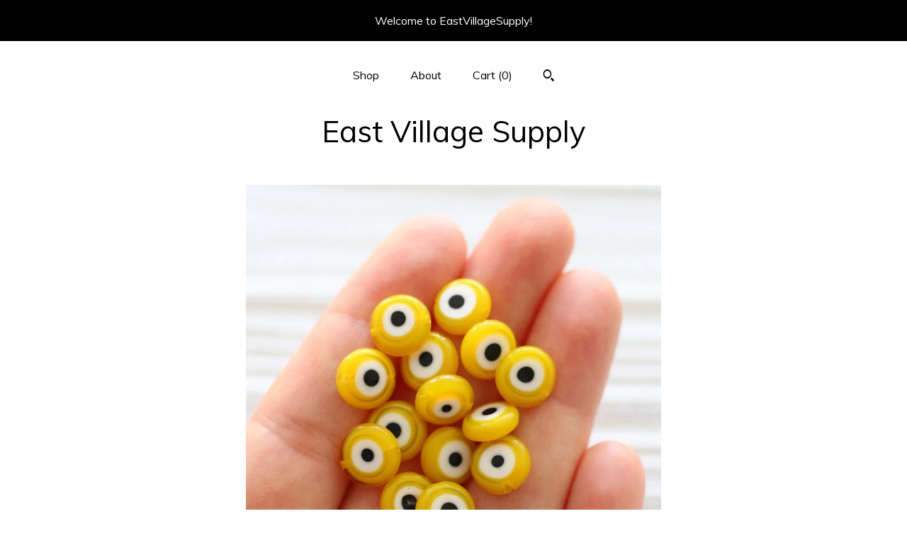

--- FILE ---
content_type: text/html; charset=UTF-8
request_url: https://www.eastvillagesupply.com/listing/490356213/15-36pc-10mm-yellow-evil-eye-beads-flat
body_size: 19997
content:
<!DOCTYPE html>
<html prefix="og: http://ogp.me/ns#" lang="en">
    <head>
        <meta name="viewport" content="width=device-width, initial-scale=1, user-scalable=yes"/><meta property="content-type" content="text/html; charset=UTF-8" />
    <meta property="X-UA-Compatible" content="IE=edge" /><link rel="icon" href="https://i.etsystatic.com/12395885/r/isla/0cb3e4/23062149/isla_75x75.23062149_4omb5qif.jpg" type="image/x-icon" /><meta name="description" content="10mm round evil eye beads, flat glass beads, lamp work beads, cobalt, blue, navy blue, glass beads, handmade beads, evil eye glassThese glass beads are crafted using a centuries-old process. Due to the handmade nature of this process each bead varies slightly in shape, size and color. 10 mm roundWe" />

<meta property="og:url" content="https://www.eastvillagesupply.com//listing/490356213/15-36pc-10mm-yellow-evil-eye-beads-flat" />
<meta property="og:type" content="product" />
<meta property="og:title" content="15, 36pc, 10mm yellow evil eye beads, flat glass beads, lamp work beads, golden, yellow evil eye, bracelet beads, round evileye beads, EE10" />
<meta property="og:description" content="10mm round evil eye beads, flat glass beads, lamp work beads, cobalt, blue, navy blue, glass beads, handmade beads, evil eye glassThese glass beads are crafted using a centuries-old process. Due to the handmade nature of this process each bead varies slightly in shape, size and color. 10 mm roundWe" />
<meta property="og:image" content="https://i.etsystatic.com/12395885/r/il/596a61/1077573530/il_fullxfull.1077573530_7fk7.jpg" />
<meta property="og:site_name" content="East Village Supply" />

<meta name="twitter:card" content="summary_large_image" />
<meta name="twitter:title" content="15, 36pc, 10mm yellow evil eye beads, flat glass beads, lamp work beads, golden, yellow evil eye, bracelet beads, round evileye beads, EE10" />
<meta name="twitter:description" content="10mm round evil eye beads, flat glass beads, lamp work beads, cobalt, blue, navy blue, glass beads, handmade beads, evil eye glassThese glass beads are crafted using a centuries-old process. Due to the handmade nature of this process each bead varies slightly in shape, size and color. 10 mm roundWe" />
<meta name="twitter:image" content="https://i.etsystatic.com/12395885/r/il/596a61/1077573530/il_fullxfull.1077573530_7fk7.jpg" /><link rel="canonical" href="https://www.eastvillagesupply.com/listing/490356213/15-36pc-10mm-yellow-evil-eye-beads-flat" /><meta name="facebook-domain-verification" content="jz5k3to90yyve3nqmq83p796n32zzi" /><script nonce="DVqAkzvSiJywG906OE7uy/Nd">
    !function(e){var r=e.__etsy_logging={};r.errorQueue=[],e.onerror=function(e,o,t,n,s){r.errorQueue.push([e,o,t,n,s])},r.firedEvents=[];r.perf={e:[],t:!1,MARK_MEASURE_PREFIX:"_etsy_mark_measure_",prefixMarkMeasure:function(e){return"_etsy_mark_measure_"+e}},e.PerformanceObserver&&(r.perf.o=new PerformanceObserver((function(e){r.perf.e=r.perf.e.concat(e.getEntries())})),r.perf.o.observe({entryTypes:["element","navigation","longtask","paint","mark","measure","resource","layout-shift"]}));var o=[];r.eventpipe={q:o,logEvent:function(e){o.push(e)},logEventImmediately:function(e){o.push(e)}};var t=!(Object.assign&&Object.values&&Object.fromEntries&&e.Promise&&Promise.prototype.finally&&e.NodeList&&NodeList.prototype.forEach),n=!!e.CefSharp||!!e.__pw_resume,s=!e.PerformanceObserver||!PerformanceObserver.supportedEntryTypes||0===PerformanceObserver.supportedEntryTypes.length,a=!e.navigator||!e.navigator.sendBeacon,p=t||n,u=[];t&&u.push("fp"),s&&u.push("fo"),a&&u.push("fb"),n&&u.push("fg"),r.bots={isBot:p,botCheck:u}}(window);
</script>
        <title>15, 36pc, 10mm yellow evil eye beads, flat glass beads, lamp work beads, golden, yellow evil eye, bracelet beads, round evileye beads, EE10</title>
    <link rel="stylesheet" href="https://www.etsy.com/ac/sasquatch/css/custom-shops/themes/mosaic/main.2ee84c9600b38b.css" type="text/css" />
        <style id="font-style-override">
    @import url(https://fonts.googleapis.com/css?family=Muli:400,700);

    body, .btn, button {
        font-family: 'Muli';
    }

    h1, .h1, h2, .h2, h3, .h3, h4,
    .h4, h5, .h5, h6, .h6 {
        font-family: 'Muli';
        font-weight: 700;
    }

    strong, .strong {
        font-weight: 700;
    }

    .primary-font {
        font-family: 'Muli';
    }

    .secondary-font {
        font-family: 'Muli';
    }

</style>
        <style id="theme-style-overrides"> .compact-header .nav-toggle .patty, .compact-header .nav-toggle:before, .compact-header .nav-toggle:after {  background: #000000; } .compact-header .nav-wrapper, .compact-header nav {  background: #FFFFFF; } body, .header .site-search .search {  background: #FFFFFF; } .header .site-search .search::after {  border-bottom-color: #FFFFFF; } body, a, .cart-trigger, .search-trigger, .reviews .anchor-destination {  color: #000000; } footer .heading:before {  background: #000000; } .listing-tabs .tab-selected {  border-bottom: 1px solid #FFFFFF; } strong, .shop-sections-nav-selected, .tab-triggers .tab-selected, .nav-item-selected, .nav-selected a, .eu-dispute-content a, .reviews.anchor a {  color: #000000; } .btn {  background: #000000;  border-color: #000000;  color: #ffffff; } .btn:hover {  background: #000000; } .listing-purchase-box .listing-title:after {  background: #000000; } .dot-indicators .slick-active button {  background: #000000;  border-color: #000000; } .dot-indicators button {  background: #000000; } .page-link.selected {  color: #000000;  font-weight: bold; } .listing-description a, .tab-content a, .shipping-locale a, .cart .cart-shipping-total a:hover {  color: #000000; } .post-divider {  background: #000000; } .post-date > * {  background: #FFFFFF; } .post-tags .post-tag {  background: #000000;  color: #ffffff; } .pattern-blog.post-page .related-links a, .btn-link {  background: #FFFFFF;  color: #000000; } .tab-content .eu-dispute-trigger-link {  color: #000000; } .announcement {  background: #000000;  color: #ffffff; } .module-event-item {  border-color: #000000; }</style>
        
    </head>
    <body class="cart-dropdown with-announcement" data-nnc="3:1769254563:_NVTKTRgWUJZR6pakOCF4HTHiuw8:37de487be1ce2e2caffc669f98ecb3bd5e240b30f50320ba6cccdb6eee4f29b7" itemscope itemtype="http://schema.org/LocalBusiness">
        
        <div class="announcement without-link" data-ui="announcement">
        <span class="announcement-message">
            Welcome to EastVillageSupply! 
        </span>
</div>

<div class="content-wrapper">

    <header>
    <div class="full-header header centered-brand-nav-on-top">
        <div class="primary-nav">
            <ul class="nav">
                
<li>
    <a href="/shop" >
        Shop
    </a>
</li>
                
                
<li>
    <a href="/about" >
        About
    </a>
</li>
                
                

                
                <li class="nav-cart">                
                    <a href="#" data-module="cart-trigger" class="cart-trigger">
                        Cart (<span data-ui="cart-count">0</span>)
                    </a>
                </li>
                
                    <li>
                            <div data-module="search-trigger" class="site-search">
        <button class="ss-etsy ss-search search-trigger" data-ui="search-trigger" aria-label="Search"></button>
        <form data-ui="search-bar" class="search" action="/search">
            <input name="q" type="text" placeholder="Search..." aria-label="Search">
            <input class="btn" type="submit" value="Go">
        </form>
    </div>
                    </li>
            </ul>
        </div>

        <div class="branding primary-font">

                <a href="/">
                        <div class="region region-global" data-region="global">
    <div class="module pages-module module-shop-name module-123489555448 " data-module="shop-name">
        <div class="module-inner" data-ui="module-inner">
            <span class="module-shop-name-text shop-name" data-ui="text" itemprop="name">
    East Village Supply
</span>
        </div>
    </div>
</div>
                </a>

        </div>
    </div>

    <div data-module="hamburger-nav" class="compact-header 
    title-only
    
            no-icon
            
        
    ">
    <div class="nav-wrapper">
        <div class="col-group">
            <div class="col-xs-12">
                <button aria-label="toggle navigation" class="nav-toggle" data-ui="toggle">
                    <div class="patty"></div>
                </button>

                <div class="cart-trigger-wrapper">
                    <button data-module="cart-trigger" class="ss-etsy ss-cart cart-trigger" aria-label="Cart">
                        <span class="cart-count" data-ui="cart-count">0</span>
                    </button>
                </div>

                <div class="branding primary-font">
                    
                     <h2 class="h2 logo"> 
                        
    <a href="/" class="logo-shop-name">
            <div class="region region-global" data-region="global">
    <div class="module pages-module module-shop-name module-123489555448 " data-module="shop-name">
        <div class="module-inner" data-ui="module-inner">
            <span class="module-shop-name-text shop-name" data-ui="text" itemprop="name">
    East Village Supply
</span>
        </div>
    </div>
</div>
    </a>

                     </h2> 
                    
                </div>
            </div>
        </div>
        <nav>
            <ul>
                    <li>
                        <form data-ui="search-bar" class="search" action="/search">
                            <div class="input-prepend-item">
                                <span class="ss-icon ss-search"></span>
                            </div>
                            <input name="q" type="search" aria-label="Search" placeholder="Search...">
                        </form>
                    </li>

                
<li>
    <a href="/shop" >
        Shop
    </a>
</li>
                
                
<li>
    <a href="/about" >
        About
    </a>
</li>
                
                

                
                    
<li>
    <a href="/contact-us" >
        Contact Us
    </a>
</li>            </ul>
        </nav>
    </div>

    <div class="blocker" data-ui="toggle"></div>
</div>
</header>
    <div class="col-group">
        <div class="col-xs-12 col-md-6 col-centered">
                <div data-ui="gallery" data-module="listing-carousel" class="listing-carousel dot-indicators">
        <div data-ui="slides" class="listing-carousel-slides">
                <div data-ui="slide" class="listing-image">
                    <img data-ui="image" class="zoom-image  clickable " src="https://i.etsystatic.com/12395885/r/il/596a61/1077573530/il_fullxfull.1077573530_7fk7.jpg" width="910" height="872" />
                </div>
                <div data-ui="slide" class="listing-image">
                    <img data-ui="image" class="zoom-image  clickable " src="https://i.etsystatic.com/12395885/r/il/a10ea7/1077573812/il_fullxfull.1077573812_k3j4.jpg" width="866" height="860" />
                </div>
                <div data-ui="slide" class="listing-image">
                    <img data-ui="image" class="zoom-image  clickable " src="https://i.etsystatic.com/12395885/r/il/f13553/1077573268/il_fullxfull.1077573268_6leo.jpg" width="875" height="788" />
                </div>
                <div data-ui="slide" class="listing-image">
                    <img data-ui="image" class="zoom-image  clickable " src="https://i.etsystatic.com/12395885/r/il/7f5fdb/2477704690/il_fullxfull.2477704690_k0k7.jpg" width="2100" height="1946" />
                </div>
                <div data-ui="slide" class="listing-image">
                    <img data-ui="image" class="zoom-image  clickable " src="https://i.etsystatic.com/12395885/r/il/0d2c22/2525377605/il_fullxfull.2525377605_s19y.jpg" width="2100" height="1912" />
                </div>
                <div data-ui="slide" class="listing-image">
                    <img data-ui="image" class="zoom-image  clickable " src="https://i.etsystatic.com/12395885/r/il/dd237c/2525377599/il_fullxfull.2525377599_2qvk.jpg" width="2100" height="2051" />
                </div>
                <div data-ui="slide" class="listing-image">
                    <img data-ui="image" class="zoom-image  clickable " src="https://i.etsystatic.com/12395885/r/il/7cb36e/1046084245/il_fullxfull.1046084245_7fdu.jpg" width="1038" height="925" />
                </div>
        </div>

        <div class="carousel-controls">
            <a href="#" aria-label="show previous listing image" data-ui="prev-arrow" class="ss-icon ss-navigateleft prev-arrow"></a>
            <span data-ui="carousel-dots" class="dots"></span>
            <a href="#" aria-label="show next listing image" data-ui="next-arrow" class="ss-icon ss-navigateright next-arrow"></a>
        </div>
    </div>
        </div>
        <div class="col-xs-12 col-md-8 col-centered">
            <div class="listing-purchase-box mb-xs-6" data-module="listing-purchase-box">
    <h1 class="listing-title">
    15&quot;, 36pc, 10mm yellow evil eye beads, flat glass beads, lamp work beads, golden, yellow evil eye, bracelet beads, round evileye beads, EE10
</h1><p class="listing-price">
    <span>
                <span data-ui="base-price">$5.50</span>

    </span>
</p>

    <img height="1" width="1" id="fb-view-content" data-title="15&quot;, 36pc, 10mm yellow evil eye beads, flat glass beads, lamp work beads, golden, yellow evil eye, bracelet beads, round evileye beads, EE10" style="display:none" src="https://www.facebook.com/tr?id=&amp;ev=ViewContent&amp;cd[currency]=USD&amp;cd[value]=5.50&amp;cd[content_name]=15&quot;, 36pc, 10mm yellow evil eye beads, flat glass beads, lamp work beads, golden, yellow evil eye, bracelet beads, round evileye beads, EE10"/>
                <div class="shipping-locale" data-module="shipping-trigger">
        <div class="shipping-locale-details " data-ui="shipping-locale-details">
            <span>Shipping to </span>
            <a href="#" data-ui="shipping-country">United States</a>:
            <span data-ui="free-shipping" class="hidden">Free</span>
            <span data-ui="shipping-cost">$4.90</span>
        </div>

    </div>
        <form data-ui="form">
    <div data-ui="variation-selects">
        <div class="custom-select" data-variation-select data-ui="custom-select" data-selected-prefix="Quantity: " data-error-text="Please select a quantity">
    <div class="custom-select-label"><br></div>
    <div class="caret"></div>

    <select name="quantity">
        <option value="">
            Quantity
        </option>
        <option value="1">
            1
        </option>
        <option value="2">
            2
        </option>
        <option value="3">
            3
        </option>
        <option value="4">
            4
        </option>
        <option value="5">
            5
        </option>
        <option value="6">
            6
        </option>
        <option value="7">
            7
        </option>
        <option value="8">
            8
        </option>
        <option value="9">
            9
        </option>
        <option value="10">
            10
        </option>
        <option value="11">
            11
        </option>
        <option value="12">
            12
        </option>
        <option value="13">
            13
        </option>
        <option value="14">
            14
        </option>
        <option value="15">
            15
        </option>
        <option value="16">
            16
        </option>
        <option value="17">
            17
        </option>
        <option value="18">
            18
        </option>
        <option value="19">
            19
        </option>
        <option value="20">
            20
        </option>
        <option value="21">
            21
        </option>
        <option value="22">
            22
        </option>
        <option value="23">
            23
        </option>
        <option value="24">
            24
        </option>
        <option value="25">
            25
        </option>
        <option value="26">
            26
        </option>
        <option value="27">
            27
        </option>
        <option value="28">
            28
        </option>
        <option value="29">
            29
        </option>
        <option value="30">
            30
        </option>
        <option value="31">
            31
        </option>
        <option value="32">
            32
        </option>
        <option value="33">
            33
        </option>
        <option value="34">
            34
        </option>
        <option value="35">
            35
        </option>
        <option value="36">
            36
        </option>
        <option value="37">
            37
        </option>
        <option value="38">
            38
        </option>
        <option value="39">
            39
        </option>
        <option value="40">
            40
        </option>
    </select>
</div>


<input name="offeringId" type="hidden" value="88572489" />
    </div>


    <div class="error-message hidden" data-ui="error-message" data-cart-error-msg="There was a cart error." data-multiple-errors-msg="Please select from the available options" data-generic-error="There was an error changing your options. Please try again in a few minutes." data-zero-inventory-error-msg="Sorry, this item has sold."></div>



    <div class="actions">
        <button type="submit" class="btn btn-primary"
                              data-ui="submit-button">
            <span data-ui="loading-indicator" class="spinner spinner-submit">
                <span>Loading</span>
            </span>

            <span>
                Add to cart
            </span>
        </button>
    </div>

    <input name="listingId" type="hidden" value="490356213" />
</form>

    </div>
                <div data-module="share" class="listing-share">
        <ul>
                <li>
                    <a href="#" aria-label="social media share for  facebook" data-url="//www.facebook.com/sharer.php?&u=https%3A%2F%2Fwww.eastvillagesupply.com%2F%2Flisting%2F490356213%2F15-36pc-10mm-yellow-evil-eye-beads-flat&t=15%22%2C+36pc%2C+10mm+yellow+evil+eye+beads%2C+flat+glass+beads%2C+lamp+work+beads%2C+golden%2C+yellow+evil+eye%2C+bracelet+beads%2C+round+evileye+beads%2C+EE10" data-ui="share-link" data-popup-height="400" data-popup-width="600">
                        <span class="ss-icon ss-facebook" ></span>
                    </a>
                </li>
                <li>
                    <a href="#" aria-label="social media share for  twitter" data-url="//twitter.com/intent/tweet?status=15%22%2C+36pc%2C+10mm+yellow+evil+eye+beads%2C+flat+glass+beads%2C+lamp+work+beads%2C+golden%2C+yellow+evil+eye%2C+bracelet+beads%2C+round+evileye+beads%2C+EE10+https%3A%2F%2Fwww.eastvillagesupply.com%2F%2Flisting%2F490356213%2F15-36pc-10mm-yellow-evil-eye-beads-flat" data-ui="share-link" data-popup-height="400" data-popup-width="600">
                        <span class="ss-icon ss-twitter" ></span>
                    </a>
                </li>
                <li>
                    <a href="#" aria-label="social media share for  pinterest" data-url="//www.pinterest.com/pin/create/button/?url=https%3A%2F%2Fwww.eastvillagesupply.com%2F%2Flisting%2F490356213%2F15-36pc-10mm-yellow-evil-eye-beads-flat&media=https%3A%2F%2Fi.etsystatic.com%2F12395885%2Fr%2Fil%2F596a61%2F1077573530%2Fil_fullxfull.1077573530_7fk7.jpg&description=15%22%2C+36pc%2C+10mm+yellow+evil+eye+beads%2C+flat+glass+beads%2C+lamp+work+beads%2C+golden%2C+yellow+evil+eye%2C+bracelet+beads%2C+round+evileye+beads%2C+EE10" data-ui="share-link" data-popup-height="600" data-popup-width="800">
                        <span class="ss-icon ss-pinterest" ></span>
                    </a>
                </li>
                <li>
                    <a href="#" data-module="convo-trigger" data-convo-trigger-location="purchase-box" class="" >
    Ask a question
</a>
                </li>
        </ul>
    </div>
                <div data-module="tabs" class="listing-tabs">
        <div class="col-wrapper">
            <div class="col-sm-12 col-md-4">
                <ul class="tab-triggers">
                    <li>
                        <a href="#" data-ui="tab-trigger" class="tab-selected">
                            Details
                            <span class="ss-icon ss-navigateright"></span>
                        </a>
                    </li>
                    <li>
                        <a href="#" data-ui="tab-trigger">
                            Shipping &amp; Policies
                            <span class="ss-icon ss-navigateright"></span>
                        </a>
                    </li>
                </ul>
            </div>
            <div class="col-sm-12 col-md-8">
                <div class="tab-contents">
                    <div data-ui="tab-content" class="tab-content">
                            <div data-module="listing-description">
        <p>
            10mm round evil eye beads, flat glass beads, lamp work beads, cobalt, blue, navy blue, glass beads, handmade beads, evil eye glass<br><br>These glass beads are crafted using a centuries-old process. Due to the handmade nature of this process each bead varies slightly in shape, size and color. <br><br>10 mm round<br><br>We have a large selection of evil eye beads and charms! Don&#39;t forget to check out the links below to see many more different shapes and colors of these beautiful evil eye beads! You can buy loose evil eye beads or on strand!<br><br>6mm evil eyes: <br><br><a href="https://www.etsy.com/shop/EastVillageSupply?ref=seller-platform-mcnav&search_query=EE6" target="_blank">https://www.etsy.com/shop/EastVillageSupply?ref=seller-platform-mcnav&search_query=EE6</a><br><br>8mm evil eye beads: <br><br><a href="https://www.etsy.com/shop/EastVillageSupply?ref=seller-platform-mcnav&search_query=EE8" target="_blank">https://www.etsy.com/shop/EastVillageSupply?ref=seller-platform-mcnav&search_query=EE8</a><br><br>10mm evil eye beads: <br><br><a href="https://www.etsy.com/shop/EastVillageSupply?ref=seller-platform-mcnav&search_query=EE10" target="_blank">https://www.etsy.com/shop/EastVillageSupply?ref=seller-platform-mcnav&search_query=EE10</a><br><br>12mm evil eye beads: <br><br><a href="https://www.etsy.com/shop/EastVillageSupply?ref=seller-platform-mcnav&search_query=EE12" target="_blank">https://www.etsy.com/shop/EastVillageSupply?ref=seller-platform-mcnav&search_query=EE12</a><br><br>Would you like to see more of evil eye findings/charms? Just click the link below: <br><br><a href="https://www.etsy.com/shop/EastVillageSupply?ref=hdr_shop_menu&search_query=evil+eye" target="_blank">https://www.etsy.com/shop/EastVillageSupply?ref=hdr_shop_menu&search_query=evil+eye</a><br><br>Would you like to see more pave / rhinestone findings? Please click the link below: <br><br><a href="https://www.etsy.com/shop/EastVillageSupply?ref=seller-platform-mcnav§ion_id=26735691" target="_blank">https://www.etsy.com/shop/EastVillageSupply?ref=seller-platform-mcnav§ion_id=26735691</a><br><br>Do you want to see charms and beads? Just click the link below: <br><br><a href="https://www.etsy.com/shop/EastVillageSupply?ref=seller-platform-mcnav§ion_id=18473488" target="_blank">https://www.etsy.com/shop/EastVillageSupply?ref=seller-platform-mcnav§ion_id=18473488</a><br><br>Check out more of enamel findings below: <br><br><a href="https://www.etsy.com/shop/EastVillageSupply?ref=hdr_shop_menu&search_query=enamel" target="_blank">https://www.etsy.com/shop/EastVillageSupply?ref=hdr_shop_menu&search_query=enamel</a><br><br>Please choose the quantity you want! <br><br>-Actual colors of any item or natural stones may slightly differ from screen to screen due to the screen resolution. <br><br>-I take all photos in daylight. But, due to the nature of gemstones, you might notice slightly differences in hues.<br><br>-Please check out my store policies for discount codes!
        </p>
    </div>
                    </div>

                    <div data-ui="tab-content" class="tab-content tab-content-hidden">
                            <div class="structured-policy-page">
    <div class="structured-policies">
                <div class="structured-policy-section">
            <h3>Shipping from United States</h3>

<h4>Processing time</h4>
    <p>1-2 business days</p>


    <h4>Customs and import taxes</h4>
    <p>Buyers are responsible for any customs and import taxes that may apply. I'm not responsible for delays due to customs.</p>
</div>
        <div class="structured-policy-section">
    <h3>Payment Options</h3>
    <div class="b pb-xs-2 secure-options no-subheader">
        <span class="ss-etsy secure-lock ss-lock pr-xs-1"></span>Secure options
    </div>
    <ul class="payment-types">
        <li class="dc-icon-list">
            <span class="dc-payment-icon pi-visa"></span>
        </li>
        <li class="dc-icon-list">
            <span class="dc-payment-icon pi-mastercard"></span>
        </li>
        <li class="dc-icon-list">
            <span class="dc-payment-icon pi-amex"></span>
        </li>
        <li class="dc-icon-list">
            <span class="dc-payment-icon pi-discover"></span>
        </li>
        <li class="dc-icon-list">
            <span class="dc-payment-icon pi-paypal"></span>
        </li>
        <li class="dc-icon-list">
            <span class="dc-payment-icon pi-apple-pay"></span>
        </li>
        <li class="dc-icon-list">
            <span class="dc-payment-icon pi-sofort"></span>
        </li>
        <li class="dc-icon-list">
            <span class="dc-payment-icon pi-ideal"></span>
        </li>
        <li class="dc-icon-list text-gray-lighter text-smaller">
            <span class="dc-payment-icon pi-giftcard mr-xs-1"></span> <span class="text-smaller">Accepts Etsy gift cards </span>
        </li>
</ul>
</div>        <div class="structured-policy-section">
    <h3>Returns & Exchanges</h3>


        <h4>I gladly accept exchanges and cancellations</h4>
        <p>Just contact me within: 3 days of delivery</p>

        <p>Ship items back to me within: 7 days of delivery</p>

        <p class=">Request a cancellation within: 1 hours of purchase</p>

    <h4>I don't accept returns</h4>
    <p>But please contact me if you have any problems with your order.</p>

            <h4>The following items can't be returned or exchanged</h4>
            <p>Because of the nature of these items, unless they arrive damaged or defective, I can't accept returns for:</p>
            <ul class="bullet-points">
                        <li>Custom or personalized orders</li>
                        <li>Perishable products (like food or flowers)</li>
                        <li>Digital downloads</li>
                        <li>Intimate items (for health/hygiene reasons)</li>
                        <li>Items on sale</li>
            </ul>


</div>
                    <div class="structured-policy-section structured-faqs">
        <h3>Frequently Asked Questions</h3>
                    <h4>Are all items lead and nickel free?</h4>
                    <p>Yes, all items are lead and nickel free/safe.</p>
                    <h4>Do you sell wholesale or in bulk quantity?</h4>
                    <p>Yes, I can provide all items in my shop for wholesale or in bulk quantity. Please send me a message regarding your request.</p>
                    <h4>Do you offer discounts?</h4>
                    <p>Yes, please see the discount codes for related amounts below:<br />
<br />
-5% off of orders minimum $100 – coupon: VILLAGE5<br />
-8% off of orders minimum $200 – coupon: VILLAGE8<br />
-10% off of orders minimum $300 – coupon: VILLAGE10<br />
-12% off of orders minimum $600 and up – coupon: VILLAGE12<br />
-15% off of orders minimum $1000 and up – coupon: VILLAGE15</p>
                    <h4>How long is the order processing time?</h4>
                    <p>We process all orders in the next business day in the order of received. (not including weekends and Holidays)</p>
                    <h4>How many pieces do I get from a listing?</h4>
                    <p>I always write the quantity information in the title if any item comes in multiple such as 2pc (2 pieces), 5pc (5 pieces) etc. If there is no quantity information in the title it means that; this item is sold individually even if it is photographed as a pair or in multiple quantity.</p>
                    <h4>How long is 1 (one) inch in cm (centimeters) or mm (millimeters)? How long 3.3 feet is in cm or mm?</h4>
                    <p>1 (one) inch = 2.54 cm (centimeters) = 25.4 mm (millimeters) <br />
<br />
1 feet = 12 inches = 30.48 cm = 304.8 mm<br />
<br />
3.3 feet = 39.6 inches = 1 meter = 100.58 cm = 1005.8 mm</p>
                    <h4>For chain orders:</h4>
                    <p>All chain purchases are final cut. No exchange/return/refund.</p>
                    <h4>Plated items:</h4>
                    <p>All metal items are 24K gold, silver or antique gold plated over brass or zamak. Please check "Materials" on the right hand side of each listing to see this detail.</p>
                    <h4>Do you accept exchanges?</h4>
                    <p>Yes, exchanges accepted in 7 business days after delivery. <br />
Please note that, buyers are responsible for return shipping costs. If the item is not returned in its original condition, the buyer is responsible for any loss in value. There is 10% restocking fee.</p>
    </div>
    </div>
</div>
                    </div>
                </div>
            </div>
        </div>
    </div>
                    </div>
    </div>

</div>

<footer data-module="footer" class="without-email-form">
        
    <div class="content-wrapper">
        <div class="col-group">
            <div class="col-xs-12 col-md-4">
                <div class="footer-section">
                    <h3 class="heading">
                        Navigate
                    </h3>
                    <nav>
                        <ul>
                            
<li>
    <a href="/shop" >
        Shop
    </a>
</li>
                            
                            
<li>
    <a href="/about" >
        About
    </a>
</li>
                            
                            
                            
<li>
    <a href="/policy" >
        Shipping and Policies
    </a>
</li>
                            
<li>
    <a href="/contact-us" >
        Contact Us
    </a>
</li>
                            
                        </ul>
                    </nav>
                </div>
            </div>

            <div class="col-xs-12 col-md-4">
                <div class="footer-section">
                        <h3 class="heading">
                            Elsewhere
                        </h3>
                        <nav>
                            <ul>
                                    <li>
                                        <a href="https://www.instagram.com/eastvillagesupply/" target="_blank">
                                            Instagram
                                        </a>
                                    </li>
                                    <li>
                                        <a href="https://www.facebook.com/eastvillagesupply" target="_blank">
                                            Facebook
                                        </a>
                                    </li>
                            </ul>
                        </nav>
                </div>
            </div>

            <div class="col-xs-12 col-md-4">
                <div class="footer-section footer-fine-print">
                        <h3 class="heading">
                            Fine Print
                        </h3>
                        <ul>
                            <li>
                                All rights reserved
                            </li>
                            <li class="break-long">
                                &copy; 2026 East Village Supply
                            </li>
                            <li class="footer-powered">
                                <a href="https://www.etsy.com/pattern?ref=eastvillagesupply-pwrdby" target="_blank" data-no-preview-hijack>
    Powered by Etsy
</a>
                            </li>
                        </ul>
                    </div>
                </div>
            </div>
        </div>
    </div>
</footer>

    <div data-module="cart" class="cart" role="dialog">
        <div class="store-cart-container" data-ui="cart-box" tabindex="0">
            <div class="store-cart-box">
                <div class="cart-header">
                        <span class="item-count">0 items in your cart</span>
                    <button class="close-cart" data-ui="close-cart" aria-label="Close">Close</button>
                    <button class="close-cart-x-button" data-ui="close-cart" aria-label="Close"> <span class="close-cart-x-icon"></span> </button>
                </div>

                <div class="cart-content clearfix" data-ui="cart-content">
                        <div class="cart-empty">
                            <h3>Keep shopping! :)</h3>
                        </div>
                </div>

            </div>
        </div>
    </div>
 <div class="impressum-form-container">
    <div class="impressum impressum-form" data-ui="impressum">
        <div class="inner-container">
            <div class="impressum-header">
                <h3>Legal imprint</h3>
                <div class="impressum-content" data-ui="impressum-content"></div>
            </div>
             <div class="impressum-close-btn form-button-container">
                <button class="btn" data-ui="impressum-close-btn">
                    <span class="btn-text">Close</span>
                </button>
            </div>
        </div>
    </div>
</div>
    <div data-ui="zoom" data-module="zoom" class="zoom-listing-carousel dot-indicators">
        <div data-ui="zoom-flag" class="zoom-flag"></div>
        <div class="zoom-share">
            <div data-module="share">
                <span class="share-text"> Share </span>
                    <a class="ss-icon" aria-label="social media share for  facebook" data-url="//www.facebook.com/sharer.php?&u=https%3A%2F%2Fwww.eastvillagesupply.com%2F%2Flisting%2F490356213%2F15-36pc-10mm-yellow-evil-eye-beads-flat&t=15%22%2C+36pc%2C+10mm+yellow+evil+eye+beads%2C+flat+glass+beads%2C+lamp+work+beads%2C+golden%2C+yellow+evil+eye%2C+bracelet+beads%2C+round+evileye+beads%2C+EE10" target="_blank" data-ui="share-link" data-popup-height="400" data-popup-width="600">
                        <span class="ss-icon ss-facebook"></span>
                    </a>
                    <a class="ss-icon" aria-label="social media share for  twitter" data-url="//twitter.com/intent/tweet?status=15%22%2C+36pc%2C+10mm+yellow+evil+eye+beads%2C+flat+glass+beads%2C+lamp+work+beads%2C+golden%2C+yellow+evil+eye%2C+bracelet+beads%2C+round+evileye+beads%2C+EE10+https%3A%2F%2Fwww.eastvillagesupply.com%2F%2Flisting%2F490356213%2F15-36pc-10mm-yellow-evil-eye-beads-flat" target="_blank" data-ui="share-link" data-popup-height="400" data-popup-width="600">
                        <span class="ss-icon ss-twitter"></span>
                    </a>
                    <a class="ss-icon" aria-label="social media share for  pinterest" data-url="//www.pinterest.com/pin/create/button/?url=https%3A%2F%2Fwww.eastvillagesupply.com%2F%2Flisting%2F490356213%2F15-36pc-10mm-yellow-evil-eye-beads-flat&media=https%3A%2F%2Fi.etsystatic.com%2F12395885%2Fr%2Fil%2F596a61%2F1077573530%2Fil_fullxfull.1077573530_7fk7.jpg&description=15%22%2C+36pc%2C+10mm+yellow+evil+eye+beads%2C+flat+glass+beads%2C+lamp+work+beads%2C+golden%2C+yellow+evil+eye%2C+bracelet+beads%2C+round+evileye+beads%2C+EE10" target="_blank" data-ui="share-link" data-popup-height="600" data-popup-width="800">
                        <span class="ss-icon ss-pinterest"></span>
                    </a>
            </div>
        </div>
        <div data-ui="slides" class="listing-carousel-slides"></div>

        <div data-ui="prev-arrow" class="prev-arrow-radius click-radius">
            <button href="#" aria-label="show previous listing image" class="ss-icon ss-navigateleft prev arrow zoom-icon"></button>
        </div>
        <div data-ui="next-arrow" class="next-arrow-radius click-radius">
            <button href="#" aria-label="show next listing image" class="ss-icon ss-navigateright next arrow zoom-icon"></button>
        </div>
        <span data-ui="carousel-dots" class="dots"></span>
    </div>

<div class="shipping-form-container hidden" data-ui="shipping-modal">
    <div class="shipping-form-overlay" data-ui="shipping-form-overlay"></div>
    <div class="shipping-form">
        <div class="shipping-form-header">
            <span class="shipping-form-title">Get Shipping Cost</span>
            <button class="shipping-form-close" data-ui="close-shipping-form">Close</button>
        </div>
        <form data-ui="shipping-calculator-form">
    <div class="shipping-form-content">
        <div class="error hidden" data-ui="shipping-problem" >
            <p>There was a problem calculating your shipping. Please try again.</p>
        </div>
        <div class="custom-select shipping-calculator-custom-select" data-ui="custom-select">
            <div class="custom-select-label">Choose Country</div>
            <div class="caret"></div>
            <select aria-label=Choose Country name="country_id" data-ui="shipping-country">
                <option disabled selected>Choose Country</option>
                <option disabled>----------</option>
                    <option value="AU">Australia</option>
                    <option value="CA">Canada</option>
                    <option value="FR">France</option>
                    <option value="DE">Germany</option>
                    <option value="GR">Greece</option>
                    <option value="IN">India</option>
                    <option value="IE">Ireland</option>
                    <option value="IT">Italy</option>
                    <option value="JP">Japan</option>
                    <option value="NZ">New Zealand</option>
                    <option value="PL">Poland</option>
                    <option value="PT">Portugal</option>
                    <option value="ES">Spain</option>
                    <option value="NL">The Netherlands</option>
                    <option value="GB">United Kingdom</option>
                    <option value="US"selected>United States</option>
                    <option  disabled>----------</option>
                    <option value="AF">Afghanistan</option>
                    <option value="AX">Åland Islands</option>
                    <option value="AL">Albania</option>
                    <option value="DZ">Algeria</option>
                    <option value="AS">American Samoa</option>
                    <option value="AD">Andorra</option>
                    <option value="AO">Angola</option>
                    <option value="AI">Anguilla</option>
                    <option value="AQ">Antarctica</option>
                    <option value="AG">Antigua and Barbuda</option>
                    <option value="AR">Argentina</option>
                    <option value="AM">Armenia</option>
                    <option value="AW">Aruba</option>
                    <option value="AU">Australia</option>
                    <option value="AT">Austria</option>
                    <option value="AZ">Azerbaijan</option>
                    <option value="BS">Bahamas</option>
                    <option value="BH">Bahrain</option>
                    <option value="BD">Bangladesh</option>
                    <option value="BB">Barbados</option>
                    <option value="BE">Belgium</option>
                    <option value="BZ">Belize</option>
                    <option value="BJ">Benin</option>
                    <option value="BM">Bermuda</option>
                    <option value="BT">Bhutan</option>
                    <option value="BO">Bolivia</option>
                    <option value="BQ">Bonaire, Sint Eustatius and Saba</option>
                    <option value="BA">Bosnia and Herzegovina</option>
                    <option value="BW">Botswana</option>
                    <option value="BV">Bouvet Island</option>
                    <option value="BR">Brazil</option>
                    <option value="IO">British Indian Ocean Territory</option>
                    <option value="VG">British Virgin Islands</option>
                    <option value="BN">Brunei</option>
                    <option value="BG">Bulgaria</option>
                    <option value="BF">Burkina Faso</option>
                    <option value="BI">Burundi</option>
                    <option value="KH">Cambodia</option>
                    <option value="CM">Cameroon</option>
                    <option value="CA">Canada</option>
                    <option value="CV">Cape Verde</option>
                    <option value="KY">Cayman Islands</option>
                    <option value="CF">Central African Republic</option>
                    <option value="TD">Chad</option>
                    <option value="CL">Chile</option>
                    <option value="CN">China</option>
                    <option value="CX">Christmas Island</option>
                    <option value="CC">Cocos (Keeling) Islands</option>
                    <option value="CO">Colombia</option>
                    <option value="KM">Comoros</option>
                    <option value="CG">Congo, Republic of</option>
                    <option value="CK">Cook Islands</option>
                    <option value="CR">Costa Rica</option>
                    <option value="HR">Croatia</option>
                    <option value="CW">Curaçao</option>
                    <option value="CY">Cyprus</option>
                    <option value="CZ">Czech Republic</option>
                    <option value="DK">Denmark</option>
                    <option value="DJ">Djibouti</option>
                    <option value="DM">Dominica</option>
                    <option value="DO">Dominican Republic</option>
                    <option value="EC">Ecuador</option>
                    <option value="EG">Egypt</option>
                    <option value="SV">El Salvador</option>
                    <option value="GQ">Equatorial Guinea</option>
                    <option value="ER">Eritrea</option>
                    <option value="EE">Estonia</option>
                    <option value="ET">Ethiopia</option>
                    <option value="FK">Falkland Islands (Malvinas)</option>
                    <option value="FO">Faroe Islands</option>
                    <option value="FJ">Fiji</option>
                    <option value="FI">Finland</option>
                    <option value="FR">France</option>
                    <option value="GF">French Guiana</option>
                    <option value="PF">French Polynesia</option>
                    <option value="TF">French Southern Territories</option>
                    <option value="GA">Gabon</option>
                    <option value="GM">Gambia</option>
                    <option value="GE">Georgia</option>
                    <option value="DE">Germany</option>
                    <option value="GH">Ghana</option>
                    <option value="GI">Gibraltar</option>
                    <option value="GR">Greece</option>
                    <option value="GL">Greenland</option>
                    <option value="GD">Grenada</option>
                    <option value="GP">Guadeloupe</option>
                    <option value="GU">Guam</option>
                    <option value="GT">Guatemala</option>
                    <option value="GG">Guernsey</option>
                    <option value="GN">Guinea</option>
                    <option value="GW">Guinea-Bissau</option>
                    <option value="GY">Guyana</option>
                    <option value="HT">Haiti</option>
                    <option value="HM">Heard Island and McDonald Islands</option>
                    <option value="VA">Holy See (Vatican City State)</option>
                    <option value="HN">Honduras</option>
                    <option value="HK">Hong Kong</option>
                    <option value="HU">Hungary</option>
                    <option value="IS">Iceland</option>
                    <option value="IN">India</option>
                    <option value="ID">Indonesia</option>
                    <option value="IQ">Iraq</option>
                    <option value="IE">Ireland</option>
                    <option value="IM">Isle of Man</option>
                    <option value="IL">Israel</option>
                    <option value="IT">Italy</option>
                    <option value="IC">Ivory Coast</option>
                    <option value="JM">Jamaica</option>
                    <option value="JP">Japan</option>
                    <option value="JE">Jersey</option>
                    <option value="JO">Jordan</option>
                    <option value="KZ">Kazakhstan</option>
                    <option value="KE">Kenya</option>
                    <option value="KI">Kiribati</option>
                    <option value="KV">Kosovo</option>
                    <option value="KW">Kuwait</option>
                    <option value="KG">Kyrgyzstan</option>
                    <option value="LA">Laos</option>
                    <option value="LV">Latvia</option>
                    <option value="LB">Lebanon</option>
                    <option value="LS">Lesotho</option>
                    <option value="LR">Liberia</option>
                    <option value="LY">Libya</option>
                    <option value="LI">Liechtenstein</option>
                    <option value="LT">Lithuania</option>
                    <option value="LU">Luxembourg</option>
                    <option value="MO">Macao</option>
                    <option value="MK">Macedonia</option>
                    <option value="MG">Madagascar</option>
                    <option value="MW">Malawi</option>
                    <option value="MY">Malaysia</option>
                    <option value="MV">Maldives</option>
                    <option value="ML">Mali</option>
                    <option value="MT">Malta</option>
                    <option value="MH">Marshall Islands</option>
                    <option value="MQ">Martinique</option>
                    <option value="MR">Mauritania</option>
                    <option value="MU">Mauritius</option>
                    <option value="YT">Mayotte</option>
                    <option value="MX">Mexico</option>
                    <option value="FM">Micronesia, Federated States of</option>
                    <option value="MD">Moldova</option>
                    <option value="MC">Monaco</option>
                    <option value="MN">Mongolia</option>
                    <option value="ME">Montenegro</option>
                    <option value="MS">Montserrat</option>
                    <option value="MA">Morocco</option>
                    <option value="MZ">Mozambique</option>
                    <option value="MM">Myanmar (Burma)</option>
                    <option value="NA">Namibia</option>
                    <option value="NR">Nauru</option>
                    <option value="NP">Nepal</option>
                    <option value="AN">Netherlands Antilles</option>
                    <option value="NC">New Caledonia</option>
                    <option value="NZ">New Zealand</option>
                    <option value="NI">Nicaragua</option>
                    <option value="NE">Niger</option>
                    <option value="NG">Nigeria</option>
                    <option value="NU">Niue</option>
                    <option value="NF">Norfolk Island</option>
                    <option value="MP">Northern Mariana Islands</option>
                    <option value="NO">Norway</option>
                    <option value="OM">Oman</option>
                    <option value="PK">Pakistan</option>
                    <option value="PW">Palau</option>
                    <option value="PS">Palestine, State of</option>
                    <option value="PA">Panama</option>
                    <option value="PG">Papua New Guinea</option>
                    <option value="PY">Paraguay</option>
                    <option value="PE">Peru</option>
                    <option value="PH">Philippines</option>
                    <option value="PL">Poland</option>
                    <option value="PT">Portugal</option>
                    <option value="PR">Puerto Rico</option>
                    <option value="QA">Qatar</option>
                    <option value="RE">Reunion</option>
                    <option value="RO">Romania</option>
                    <option value="RW">Rwanda</option>
                    <option value="BL">Saint Barthélemy</option>
                    <option value="SH">Saint Helena</option>
                    <option value="KN">Saint Kitts and Nevis</option>
                    <option value="LC">Saint Lucia</option>
                    <option value="MF">Saint Martin (French part)</option>
                    <option value="PM">Saint Pierre and Miquelon</option>
                    <option value="VC">Saint Vincent and the Grenadines</option>
                    <option value="WS">Samoa</option>
                    <option value="SM">San Marino</option>
                    <option value="ST">Sao Tome and Principe</option>
                    <option value="SA">Saudi Arabia</option>
                    <option value="SN">Senegal</option>
                    <option value="RS">Serbia</option>
                    <option value="CS">Serbia and Montenegro</option>
                    <option value="SC">Seychelles</option>
                    <option value="SL">Sierra Leone</option>
                    <option value="SG">Singapore</option>
                    <option value="SX">Sint Maarten (Dutch part)</option>
                    <option value="SK">Slovakia</option>
                    <option value="SI">Slovenia</option>
                    <option value="SB">Solomon Islands</option>
                    <option value="SO">Somalia</option>
                    <option value="ZA">South Africa</option>
                    <option value="GS">South Georgia and the South Sandwich Islands</option>
                    <option value="KR">South Korea</option>
                    <option value="SS">South Sudan</option>
                    <option value="ES">Spain</option>
                    <option value="LK">Sri Lanka</option>
                    <option value="SD">Sudan</option>
                    <option value="SR">Suriname</option>
                    <option value="SJ">Svalbard and Jan Mayen</option>
                    <option value="SZ">Swaziland</option>
                    <option value="SE">Sweden</option>
                    <option value="CH">Switzerland</option>
                    <option value="TW">Taiwan</option>
                    <option value="TJ">Tajikistan</option>
                    <option value="TZ">Tanzania</option>
                    <option value="TH">Thailand</option>
                    <option value="NL">The Netherlands</option>
                    <option value="TL">Timor-Leste</option>
                    <option value="TG">Togo</option>
                    <option value="TK">Tokelau</option>
                    <option value="TO">Tonga</option>
                    <option value="TT">Trinidad</option>
                    <option value="TN">Tunisia</option>
                    <option value="TR">Türkiye</option>
                    <option value="TM">Turkmenistan</option>
                    <option value="TC">Turks and Caicos Islands</option>
                    <option value="TV">Tuvalu</option>
                    <option value="UG">Uganda</option>
                    <option value="UA">Ukraine</option>
                    <option value="AE">United Arab Emirates</option>
                    <option value="GB">United Kingdom</option>
                    <option value="US">United States</option>
                    <option value="UM">United States Minor Outlying Islands</option>
                    <option value="UY">Uruguay</option>
                    <option value="VI">U.S. Virgin Islands</option>
                    <option value="UZ">Uzbekistan</option>
                    <option value="VU">Vanuatu</option>
                    <option value="VE">Venezuela</option>
                    <option value="VN">Vietnam</option>
                    <option value="WF">Wallis and Futuna</option>
                    <option value="EH">Western Sahara</option>
                    <option value="YE">Yemen</option>
                    <option value="CD">Zaire (Democratic Republic of Congo)</option>
                    <option value="ZM">Zambia</option>
                    <option value="ZW">Zimbabwe</option>
            </select>
        </div>
        <div class="postal-code-container hidden" data-ui="shipping-postal-code-container">
            <label>Zip or Postal Code</label>
            <div class="error hidden" data-ui="postal-code-error" >
                <p>Please Enter a Valid Zip or Postal Code</p>
            </div>
            <input name="postal_code" class="postal-code-input" type="text" data-ui="shipping-postal-code" />
        </div>
            <input name="listing_id" type="hidden" value="490356213" data-ui="listing-id"/>
    </div>
    <div class="shipping-form-footer">
        <div class="shipping-form-button-container">
            <button class="btn btn-primary" data-ui="submit-button">
                <span class="btn-text">Update</span>
            </button>
        </div>
    </div>
</form>
    </div>
</div>
        
        <script nonce="DVqAkzvSiJywG906OE7uy/Nd">
    window.Etsy = window.Etsy || {};
    window.Etsy.Context = {"page_guid":"10175de5d801.aad3fb1671629a603c50.00","clientlogger":{"is_enabled":true,"endpoint":"\/clientlog","logs_per_page":6,"id":"Euz2DVeWzE7fy3R7TmoxC2eIWr62","digest":"9ac16af3063a819370f284d61fc547e89c8e9c4f","enabled_features":["info","warn","error","basic","uncaught"]}};
</script>

<script nonce="DVqAkzvSiJywG906OE7uy/Nd">
    __webpack_public_path__ = "https://www.etsy.com/ac/evergreenVendor/js/en-US/"
</script>
    <script src="https://www.etsy.com/ac/evergreenVendor/js/en-US/vendor_bundle.1e397356b19ae5cf6c49.js" nonce="DVqAkzvSiJywG906OE7uy/Nd" defer></script>
    <script src="https://www.etsy.com/paula/v3/polyfill.min.js?etsy-v=v5&flags=gated&features=AbortController%2CDOMTokenList.prototype.@@iterator%2CDOMTokenList.prototype.forEach%2CIntersectionObserver%2CIntersectionObserverEntry%2CNodeList.prototype.@@iterator%2CNodeList.prototype.forEach%2CObject.preventExtensions%2CString.prototype.anchor%2CString.raw%2Cdefault%2Ces2015%2Ces2016%2Ces2017%2Ces2018%2Ces2019%2Ces2020%2Ces2021%2Ces2022%2Cfetch%2CgetComputedStyle%2CmatchMedia%2Cperformance.now" nonce="DVqAkzvSiJywG906OE7uy/Nd" defer></script>
    <script src="https://www.etsy.com/ac/evergreenVendor/js/en-US/custom-shops/themes/mosaic/main.5e61b1f457d4457d4061.js" nonce="DVqAkzvSiJywG906OE7uy/Nd" defer></script>
        <script type='text/javascript' nonce='DVqAkzvSiJywG906OE7uy/Nd'>
    window.__etsy_logging=window.__etsy_logging||{perf:{}};window.__etsy_logging.url="\/\/www.etsy.com\/bcn\/beacon";window.__etsy_logging.defaults={"ab":{"xplat.runtime_config_service.ramp":["on","x","b4354c"],"custom_shops.buyer.SSL_base_redirect":["on","x","6b51d2"],"custom_shops.domains.multiple_connected_support":["on","x","ffc63f"],"osx.swedish_language":["ineligible","e","d8527a"],"custom_shops.ssl_enabled":["on","x","74c2fc"],"custom_shops.language_translation_control":["on","x","211770"],"custom_shops.sellers.dashboard.pages":["on","x","12e2b2"],"iat.mt.de":["ineligible","e","6fe2bd"],"iat.mt.fr":["ineligible","e","781db2"],"made_for_cats.persotools.personalization_charging_cart":["off","x","74ea89"],"checkout.price_decreased_in_cart_message":["on","x","9e7469"],"checkout\/covid_shipping_restrictions":["ineligible","e","153e2d"],"checkout.memoize_purchase_state_verifier_error":["on","x","164c8f"],"checkout.use_memoized_purchase_state_data_to_verify_listing_restoration":["on","x","7aef85"],"checkout.split_shop_and_listing_cart_purchase_state_verification":["off","x","3cc63a"],"fulfillment_platform.country_to_country_multi_edd.web":["on","x","545db4"],"fulfillment_platform.country_to_country_multi_edd.boe":["ineligible","e","4b02c5"],"fulfillment_platform.usps_pm_faster_ga_experiment.web":["on","x","498eec"],"fulfillment_platform.usps_pm_faster_ga_experiment.mobile":["ineligible","e","20f21b"],"fulfillment_ml.ml_predicted_acceptance_scan.uk.operational":["on","x","74db8e"],"fulfillment_ml.ml_predicted_acceptance_scan.uk.experiment_web":["prod","x","9a5255"],"fulfillment_ml.ml_predicted_acceptance_scan.uk.experiment_mobile":["ineligible","e","865516"],"fulfillment_ml.ml_predicted_acceptance_scan.germany.operational":["off","x","4528ab"],"fulfillment_ml.ml_predicted_acceptance_scan.germany.experiment_web":["off","x","cac266"],"fulfillment_ml.ml_predicted_acceptance_scan.germany.experiment_mobile":["ineligible","e","9a29ab"],"fulfillment_platform.edd_cart_caching.web":["edd_and_arizona_cache","x","e313fc"],"fulfillment_platform.edd_cart_caching.mobile":["ineligible","e","ffb947"],"fulfillment_platform.consolidated_country_to_country_ml_times.experiment_web":["prod","x","2eac66"],"fulfillment_platform.consolidated_country_to_country_ml_times.experiment_mobile":["ineligible","e","81b585"],"android_image_filename_hack":["ineligible","e","9c9013"],"custom_shops.sellers.pattern_only_listings":["on","x","c9aef0"],"structured_data_attributes_order_dependent":["on","x","691833"],"disambiguate_usd_outside_usa":["ineligible","e","c8897d"],"builda_scss":["sasquatch","x","96bd82"],"web_components.mustache_filter_request":["on","x","fa4665"],"custom_shops.custom_pages.events":["on","x","6d3e42"],"custom_shops.custom_pages.gallery":["on","x","8fddb4"],"custom_shops.ad_track":["on","x","9a8e38"],"convos.guest_convos.guest_shardifier":["on","x","d9e244"],"custom_shops.sellers.search":["on","x","7a9a12"],"custom_shops.sellers.dashboard.module_featured":["on","x","9b0feb"],"custom_shops.sellers.secondary_font":["on","x","aa2c58"],"polyfills":["on","x","db574b"],"polyfill_experiment_4":["no_filtering","x","0e8409"]},"user_id":null,"page_guid":"10175de5d801.aad3fb1671629a603c50.00","page_guid_source":"guid-source-generated","version":1,"request_uuid":"Euz2DVeWzE7fy3R7TmoxC2eIWr62","cdn-provider":"","header_fingerprint":"ua","header_signature":"5ea1461e449bce1cee11af152f6b3da8","ip_org":"Amazon.com","ref":"","loc":"http:\/\/www.eastvillagesupply.com\/listing\/490356213\/15-36pc-10mm-yellow-evil-eye-beads-flat","locale_currency_code":"USD","pref_language":"en-US","region":"US","detected_currency_code":"USD","detected_language":"en-US","detected_region":"US","isWhiteListedMobileDevice":false,"isMobileRequestIgnoreCookie":false,"isMobileRequest":false,"isMobileDevice":false,"isMobileSupported":false,"isTabletSupported":false,"isTouch":false,"isEtsyApp":false,"isPreviewRequest":false,"isChromeInstantRequest":false,"isMozPrefetchRequest":false,"isTestAccount":false,"isSupportLogin":false,"isInternal":false,"isInWebView":false,"botCheck":["da","dc","ua"],"isBot":true,"isSyntheticTest":false,"event_source":"customshops","browser_id":"w0FTzz5ddhThrJ7FSqI1243sXQ34","gdpr_tp":3,"gdpr_p":3,"transcend_strategy_consent_loaded_status":"FetchMiss","transcend_strategy_initial_fetch_time_ms":null,"transcend_strategy_consent_reconciled_time_ms":null,"legacy_p":3,"legacy_tp":3,"cmp_tp":false,"cmp_p":false,"device_identifier":{"source":"new_uaid_cookie","value":"w0FTzz5ddhThrJ7FSqI1243sXQ34"},"page_time":234,"load_strategy":"page_navigation"};
    !function(e,t){var n=e.__etsy_logging,o=n.url,i=n.firedEvents,a=n.defaults,r=a.ab||{},s=n.bots.botCheck,c=n.bots.isBot;n.mergeObject=function(e){for(var t=1;t<arguments.length;t++){var n=arguments[t];for(var o in n)Object.prototype.hasOwnProperty.call(n,o)&&(e[o]=n[o])}return e};!a.ref&&(a.ref=t.referrer),!a.loc&&(a.loc=e.location.href),!a.webkit_page_visibility&&(a.webkit_page_visibility=t.webkitVisibilityState),!a.event_source&&(a.event_source="web"),a.event_logger="frontend",a.isIosApp&&!0===a.isIosApp?a.event_source="ios":a.isAndroidApp&&!0===a.isAndroidApp&&(a.event_source="android"),s.length>0&&(a.botCheck=a.botCheck||[],a.botCheck=a.botCheck.concat(s)),a.isBot=c,t.wasDiscarded&&(a.was_discarded=!0);var v=function(t){if(e.XMLHttpRequest){var n=new XMLHttpRequest;n.open("POST",o,!0),n.send(JSON.stringify(t))}};n.updateLoc=function(e){e!==a.loc&&(a.ref=a.loc,a.loc=e)},n.adminPublishEvent=function(n){"function"==typeof e.CustomEvent&&t.dispatchEvent(new CustomEvent("eventpipeEvent",{detail:n})),i.push(n)},n.preparePEPerfBeaconAbMismatchEventIfNecessary=function(){if(!0===n.shouldLogAbMismatch){var e=n.abVariantsForMismatchEvent;for(var t in r)if(Object.prototype.hasOwnProperty.call(r,t)){var o=r[t];if(void 0!==o){var i=o[0];if(void 0!==i){var a=e[t];void 0===a&&(a={});var s=a[i];void 0===s&&(s=[]),s.push({name:"default",selector:o[1],hash:o[2]}),a[i]=s,e[t]=a}}}n.abVariantsForMismatchEvent=e}},n.sendEvents=function(t,i){var s=a;if("perf"===i){var c={event_logger:i};n.asyncAb&&(n.preparePEPerfBeaconAbMismatchEventIfNecessary(),c.ab=n.mergeObject({},n.asyncAb,r)),s=n.mergeObject({},a,c)}var f={events:t,shared:s};e.navigator&&"function"==typeof e.navigator.sendBeacon?function(t){t.events.forEach((function(e){e.attempted_send_beacon=!0})),e.navigator.sendBeacon(o,JSON.stringify(t))||(t.events.forEach((function(e){e.send_beacon_failed=!0})),v(t))}(f):v(f),n.adminPublishEvent(f)}}(window,document);
</script>

<script type='text/javascript' nonce='DVqAkzvSiJywG906OE7uy/Nd'>window.__etsy_logging.eventpipe.primary_complement={"attributes":{"guid":"10175de5ddcc.503faa65f0f48836abf4.00","event_name":"default_primary_event_complementary","event_logger":"frontend","primary_complement":true}};!function(e){var t=e.__etsy_logging,i=t.eventpipe,n=i.primary_complement,o=t.defaults.page_guid,r=t.sendEvents,a=i.q,c=void 0,d=[],h=0,u="frontend",l="perf";function g(){var e,t,i=(h++).toString(16);return o.substr(0,o.length-2)+((t=2-(e=i).length)>0?new Array(t+1).join("0")+e:e)}function v(e){e.guid=g(),c&&(clearTimeout(c),c=void 0),d.push(e),c=setTimeout((function(){r(d,u),d=[]}),50)}!function(t){var i=document.documentElement;i&&(i.clientWidth&&(t.viewport_width=i.clientWidth),i.clientHeight&&(t.viewport_height=i.clientHeight));var n=e.screen;n&&(n.height&&(t.screen_height=n.height),n.width&&(t.screen_width=n.width)),e.devicePixelRatio&&(t.device_pixel_ratio=e.devicePixelRatio),e.orientation&&(t.orientation=e.orientation),e.matchMedia&&(t.dark_mode_enabled=e.matchMedia("(prefers-color-scheme: dark)").matches)}(n.attributes),v(n.attributes),i.logEvent=v,i.logEventImmediately=function(e){var t="perf"===e.event_name?l:u;e.guid=g(),r([e],t)},a.forEach((function(e){v(e)}))}(window);</script>
        <script nonce="DVqAkzvSiJywG906OE7uy/Nd">
    window.dataLayer = [
    {
        "tp_consent": "yes",
        "Language": "en-US",
        "Region": "US",
        "Currency": "USD",
        "UAID": "w0FTzz5ddhThrJ7FSqI1243sXQ34",
        "DetectedRegion": "US",
        "uuid": 1769254563,
        "request_start_time": 1769254563
    }
];
</script>
<noscript>
    <iframe src="//www.googletagmanager.com/ns.html?id=GTM-TG543P"
        height="0" width="0" style="display:none;visibility:hidden"></iframe>
</noscript>
<script nonce='DVqAkzvSiJywG906OE7uy/Nd'>
(function(w,d,s,l,i){w[l]=w[l]||[];w[l].push({'gtm.start':
new Date().getTime(),event:'gtm.js'});var f=d.getElementsByTagName(s)[0],
j=d.createElement(s),dl=l!='dataLayer'?'&l='+l:'';j.async=true;j.src=
'//www.googletagmanager.com/gtm.js?id='+i+dl;var n=d.querySelector('[nonce]');
n&&j.setAttribute('nonce',n.nonce||n.getAttribute('nonce'));f.parentNode.insertBefore(j,f);
})(window,document,'script','dataLayer','GTM-TG543P');

</script>
        <script nonce="DVqAkzvSiJywG906OE7uy/Nd">
            window.PatternContext = {};
            window.PatternContext.ContactFormData = {"messages":{"contact_valid_name":"Please enter a valid name","contact_valid_email":"Please enter a valid Email","contact_msg_placeholder":"Click here to enter a message","contact_thanks_short":"Thanks for getting in touch!","contact_thanks_long":"We will get back to you as soon as we can. Meanwhile, you can check your email for receipt of the message.","contact_confirm":"Please confirm your email.","contact_signature":"Your friend,","contact_continue":"Continue Browsing","contact_loading":"Loading","contact_submit":"Submit","contact_email_label":"Email","contact_name_label":"Name","contact_terms":"By clicking submit, you agree to Etsy\u2019s <a href=\"http:\/\/www.etsy.com\/legal\/terms\" target=\"_blank\">Terms of Use<\/a> and <a href=\"http:\/\/www.etsy.com\/legal\/privacy\" target=\"_blank\">Privacy Policy<\/a>.","modal_close":"Close","general_contact_us":"Contact us"},"shop_display_name":"East Village Supply","listing":{"listing_id":490356213,"shop_id":12395885,"user_id":80834788,"section_id":18519162,"title":"15&quot;, 36pc, 10mm yellow evil eye beads, flat glass beads, lamp work beads, golden, yellow evil eye, bracelet beads, round evileye beads, EE10","description":"10mm round evil eye beads, flat glass beads, lamp work beads, cobalt, blue, navy blue, glass beads, handmade beads, evil eye glass<br><br>These glass beads are crafted using a centuries-old process. Due to the handmade nature of this process each bead varies slightly in shape, size and color. <br><br>10 mm round<br><br>We have a large selection of evil eye beads and charms! Don&#39;t forget to check out the links below to see many more different shapes and colors of these beautiful evil eye beads! You can buy loose evil eye beads or on strand!<br><br>6mm evil eyes: <br><br><a href=\"https:\/\/www.etsy.com\/shop\/EastVillageSupply?ref=seller-platform-mcnav&search_query=EE6\" target=\"_blank\">https:\/\/www.etsy.com\/shop\/EastVillageSupply?ref=seller-platform-mcnav&search_query=EE6<\/a><br><br>8mm evil eye beads: <br><br><a href=\"https:\/\/www.etsy.com\/shop\/EastVillageSupply?ref=seller-platform-mcnav&search_query=EE8\" target=\"_blank\">https:\/\/www.etsy.com\/shop\/EastVillageSupply?ref=seller-platform-mcnav&search_query=EE8<\/a><br><br>10mm evil eye beads: <br><br><a href=\"https:\/\/www.etsy.com\/shop\/EastVillageSupply?ref=seller-platform-mcnav&search_query=EE10\" target=\"_blank\">https:\/\/www.etsy.com\/shop\/EastVillageSupply?ref=seller-platform-mcnav&search_query=EE10<\/a><br><br>12mm evil eye beads: <br><br><a href=\"https:\/\/www.etsy.com\/shop\/EastVillageSupply?ref=seller-platform-mcnav&search_query=EE12\" target=\"_blank\">https:\/\/www.etsy.com\/shop\/EastVillageSupply?ref=seller-platform-mcnav&search_query=EE12<\/a><br><br>Would you like to see more of evil eye findings\/charms? Just click the link below: <br><br><a href=\"https:\/\/www.etsy.com\/shop\/EastVillageSupply?ref=hdr_shop_menu&search_query=evil+eye\" target=\"_blank\">https:\/\/www.etsy.com\/shop\/EastVillageSupply?ref=hdr_shop_menu&search_query=evil+eye<\/a><br><br>Would you like to see more pave \/ rhinestone findings? Please click the link below: <br><br><a href=\"https:\/\/www.etsy.com\/shop\/EastVillageSupply?ref=seller-platform-mcnav\u00a7ion_id=26735691\" target=\"_blank\">https:\/\/www.etsy.com\/shop\/EastVillageSupply?ref=seller-platform-mcnav\u00a7ion_id=26735691<\/a><br><br>Do you want to see charms and beads? Just click the link below: <br><br><a href=\"https:\/\/www.etsy.com\/shop\/EastVillageSupply?ref=seller-platform-mcnav\u00a7ion_id=18473488\" target=\"_blank\">https:\/\/www.etsy.com\/shop\/EastVillageSupply?ref=seller-platform-mcnav\u00a7ion_id=18473488<\/a><br><br>Check out more of enamel findings below: <br><br><a href=\"https:\/\/www.etsy.com\/shop\/EastVillageSupply?ref=hdr_shop_menu&search_query=enamel\" target=\"_blank\">https:\/\/www.etsy.com\/shop\/EastVillageSupply?ref=hdr_shop_menu&search_query=enamel<\/a><br><br>Please choose the quantity you want! <br><br>-Actual colors of any item or natural stones may slightly differ from screen to screen due to the screen resolution. <br><br>-I take all photos in daylight. But, due to the nature of gemstones, you might notice slightly differences in hues.<br><br>-Please check out my store policies for discount codes!","quantity":40,"state":"active","url":{"full":"\/\/www.eastvillagesupply.com\/listing\/490356213\/15-36pc-10mm-yellow-evil-eye-beads-flat","relative":"\/listing\/490356213\/15-36pc-10mm-yellow-evil-eye-beads-flat","is_current":true},"non_taxable":false,"featured_rank":-1,"is_available":true,"create_date":1762990302,"update_date":1769235968,"shop_subdomain_listing_url":"https:\/\/eastvillagesupply.etsy.com\/listing\/490356213","price":"5.50","price_int":550,"currency_code":"USD","currency_symbol":"$","is_featured":false,"is_retail":true,"is_pattern":true,"is_reserved":false,"is_reserved_listing":false,"is_private":false,"is_frozen":false,"is_fixed_cost":true,"is_sold_out":false,"is_deleted":false,"is_on_vacation":false,"is_active":true,"is_editable":true,"is_renewable":true,"is_copyable":true,"is_deletable":true,"favorites":80,"views":0,"alternate_translation_title":null,"alternate_translation_description":null,"category_name":"","category_tags":[],"shop_name":"EastVillageSupply","seller_avatar":"https:\/\/i.etsystatic.com\/iusa\/d7ce68\/40092274\/iusa_75x75.40092274_7ykc.jpg?version=0","section_name":"Evil Eye Beads and Charm","tags":["evil eye beads","artisan glass beads","lamp work beads","glass beads","evil eye flat beads","DIY beads","flat glass beads","handmade","yellow evil eye","yellow evil eye bead","yellow beads","round evil eye beads","evileye beads"],"materials":["Glass"],"ships_from_country":"US","images":["https:\/\/i.etsystatic.com\/12395885\/r\/il\/596a61\/1077573530\/il_fullxfull.1077573530_7fk7.jpg","https:\/\/i.etsystatic.com\/12395885\/r\/il\/a10ea7\/1077573812\/il_fullxfull.1077573812_k3j4.jpg","https:\/\/i.etsystatic.com\/12395885\/r\/il\/f13553\/1077573268\/il_fullxfull.1077573268_6leo.jpg","https:\/\/i.etsystatic.com\/12395885\/r\/il\/7f5fdb\/2477704690\/il_fullxfull.2477704690_k0k7.jpg","https:\/\/i.etsystatic.com\/12395885\/r\/il\/0d2c22\/2525377605\/il_fullxfull.2525377605_s19y.jpg","https:\/\/i.etsystatic.com\/12395885\/r\/il\/dd237c\/2525377599\/il_fullxfull.2525377599_2qvk.jpg","https:\/\/i.etsystatic.com\/12395885\/r\/il\/7cb36e\/1046084245\/il_fullxfull.1046084245_7fdu.jpg"],"image_keys":[{"image_type":"il","image_id":1077573530,"owner_id":12395885,"storage":146,"version":1,"secret":"7fk7","extension":"","full_width":"","full_height":"","color":"C89C6E","blur_hash":"LiO.aRod.Aa0?wtSTKWBoiX8R%WB","hue":31,"saturation":45,"height":872,"width":910},{"image_type":"il","image_id":1077573812,"owner_id":12395885,"storage":167,"version":1,"secret":"k3j4","extension":"","full_width":"","full_height":"","color":"D9D6C6","blur_hash":null,"hue":51,"saturation":8,"height":860,"width":866},{"image_type":"il","image_id":1077573268,"owner_id":12395885,"storage":175,"version":1,"secret":"6leo","extension":"","full_width":"","full_height":"","color":"C9C4B1","blur_hash":null,"hue":48,"saturation":11,"height":788,"width":875},{"image_type":"il","image_id":2477704690,"owner_id":12395885,"storage":246,"version":0,"secret":"k0k7","extension":"","full_width":"","full_height":"","color":"868791","blur_hash":"LRJ8IpDP=_$%?w57TLxG-=MxSiWY","hue":235,"saturation":7,"height":1946,"width":2100},{"image_type":"il","image_id":2525377605,"owner_id":12395885,"storage":223,"version":0,"secret":"s19y","extension":"","full_width":"","full_height":"","color":"89888A","blur_hash":"LDK1q9?].8xbDN0JV?i_~XnMo{Io","hue":270,"saturation":1,"height":1912,"width":2100},{"image_type":"il","image_id":2525377599,"owner_id":12395885,"storage":260,"version":0,"secret":"2qvk","extension":"","full_width":"","full_height":"","color":"80848D","blur_hash":"L7Ja.j%#tK%ew40J5TEk?K%hI*cE","hue":222,"saturation":9,"height":2051,"width":2100},{"image_type":"il","image_id":1046084245,"owner_id":12395885,"storage":103,"version":1,"secret":"7fdu","extension":"","full_width":"","full_height":"","color":"A9A59F","blur_hash":null,"hue":36,"saturation":5,"height":925,"width":1038}],"is_digital":false,"is_customizable":false,"language_to_use":"en-US","display_language":"en-US","available_languages":["en-US","MACHINE_de","MACHINE_fr","MACHINE_nl","MACHINE_es","MACHINE_it","MACHINE_pt","MACHINE_ru","MACHINE_ja","MACHINE_pl"],"is_locked_for_bulk_edit":false,"has_variation_pricing":false,"money_price":{"amount":550,"divisor":100,"currency_code":"USD","currency_formatted_short":"$5.50","currency_formatted_long":"$5.50 USD","currency_formatted_raw":"5.50"},"price_usd":550,"payment_methods":["cc"],"when_made":"2020,2025","is_bestseller":false,"is_top_rated":false,"is_made_to_order":false,"taxonomy_node":{"id":6238,"name":"Beads","children_ids":[],"path":"craft_supplies_and_tools.beads_gems_and_cabochons.beads","type":{"seller":true},"children":[],"level":2,"parent":"craft_supplies_and_tools.beads_gems_and_cabochons","parent_id":9205,"description":null,"page_title":null,"nav_referent":null,"category_id":68887416,"full_path_taxonomy_ids":[562,9205,6238],"source_finder":"seller","attributeValueSets":[{"attribute":20,"possibleValues":[559,561,562,566,597],"selectedValues":[597],"isRequired":true,"displayName":"Craft type","maximumValuesAllowed":5,"version":"a8c03b6","taxonomyNode":6238,"userInputValidator":null},{"attribute":277,"possibleValues":[64,96,5216,128,5248,160,5280,192,5312,224,5344,256,2304,288,2400,4544,480,4704,4768,5121,65,97,5217,129,5249,161,5281,193,5313,225,4321,5345,257,2305,289,2401,4545,481,4673,4705,4769,5089,5122,1058,4130,66,98,5218,130,5250,162,5282,194,5314,226,5346,258,2306,290,2402,4546,4674,5090,5123,1059,4131,67,99,5219,131,5251,163,5283,195,5315,227,5347,259,2307,291,2403,4675,5091,1060,68,100,5220,132,5252,164,5284,196,5316,228,5348,260,4676,4740,5092,1061,69,101,5221,133,5253,165,5285,197,5317,229,5349,261,4677,4741,1062,70,102,5222,134,5254,166,5286,198,5318,230,5350,262,486,4678,4742,71,5223,135,5255,167,5287,199,5319,231,5351,487,2535,4679,4743,72,104,5224,136,5256,168,5288,5320,232,5352,264,488,2536,4744,4008,73,105,5225,137,5257,5289,201,5321,233,5353,265,2537,4649,4745,74,106,5226,138,5258,170,5290,202,5322,234,2282,5354,266,2378,2538,4650,4746,75,107,5227,139,5259,171,5291,203,5323,235,5355,267,2379,4651,4747,76,108,5228,140,5260,172,5292,204,5324,236,5356,268,2380,4652,4684,4748,77,109,5229,141,5261,173,5293,205,5325,237,5357,269,2381,2541,4653,4685,4749,78,110,5230,142,5262,174,5294,206,5326,238,5358,270,4654,4686,4750,79,5199,111,5231,143,5263,175,5295,239,5359,271,4655,4687,4751,4783,80,5200,112,5232,144,5264,176,5296,208,5328,240,5360,272,4656,4688,4752,81,5201,113,5233,145,5265,177,5297,209,5329,241,5361,273,4689,4753,4785,82,5202,114,5234,146,5266,178,5298,210,5330,242,5362,274,4658,4690,4754,51,83,5203,115,5235,147,5267,179,5299,211,5331,243,5363,275,3603,4659,4691,4755,52,84,5204,116,5236,148,5268,180,5300,212,5332,244,5364,276,4660,4692,4756,53,4149,85,5205,117,5237,149,5269,181,5301,213,5333,245,5365,277,4661,4693,4757,54,86,5206,118,5238,150,5270,182,5302,214,5334,246,5366,278,4662,4694,3702,4758,55,87,5207,119,5239,151,5271,183,5303,215,5335,247,279,4535,4663,4695,4759,56,88,5208,120,5240,152,5272,184,5304,5336,248,5368,280,312,4536,4664,4696,4760,57,89,5209,121,5241,153,5273,185,5305,217,5337,249,5369,281,4537,4665,4697,4761,5113,58,90,5210,122,5242,154,5274,186,5306,218,5338,250,5370,282,4538,4666,4698,4762,59,91,5211,123,5243,155,5275,187,5307,219,5339,251,5371,283,4507,4539,4667,4699,4763,60,92,5212,124,5244,156,5276,188,5308,220,5340,252,5372,284,4508,4540,4668,4700,4764,61,93,125,5245,157,5277,189,5309,221,5341,253,5373,285,3453,4541,4669,4701,4765,62,94,5214,126,158,5278,190,5310,222,5342,254,5374,286,4542,4670,4702,4766,63,95,5215,127,5247,159,5279,191,5311,223,5343,255,2303,5375,4543,479,4671,4703,4767],"selectedValues":[],"isRequired":false,"displayName":"Material","maximumValuesAllowed":null,"version":"a8c03b6","taxonomyNode":6238,"userInputValidator":null},{"attribute":2,"possibleValues":[],"selectedValues":[],"isRequired":false,"displayName":"Primary color","maximumValuesAllowed":5,"version":"a8c03b6","taxonomyNode":6238,"userInputValidator":null},{"attribute":271,"possibleValues":[],"selectedValues":[],"isRequired":false,"displayName":"Secondary color","maximumValuesAllowed":5,"version":"a8c03b6","taxonomyNode":6238,"userInputValidator":null},{"attribute":69,"possibleValues":[],"selectedValues":[],"isRequired":false,"displayName":"Bead size","maximumValuesAllowed":5,"version":"a8c03b6","taxonomyNode":6238,"userInputValidator":null},{"attribute":74,"possibleValues":[],"selectedValues":[],"isRequired":false,"displayName":"Bead hole size","maximumValuesAllowed":5,"version":"a8c03b6","taxonomyNode":6238,"userInputValidator":null},{"attribute":209,"possibleValues":[],"selectedValues":[],"isRequired":false,"displayName":"Fusible","maximumValuesAllowed":5,"version":"a8c03b6","taxonomyNode":6238,"userInputValidator":null},{"attribute":226,"possibleValues":[],"selectedValues":[],"isRequired":false,"displayName":"Mixed lot","maximumValuesAllowed":5,"version":"a8c03b6","taxonomyNode":6238,"userInputValidator":null},{"attribute":231,"possibleValues":[],"selectedValues":[],"isRequired":false,"displayName":"Patterned","maximumValuesAllowed":5,"version":"a8c03b6","taxonomyNode":6238,"userInputValidator":null},{"attribute":377,"possibleValues":[],"selectedValues":[],"isRequired":false,"displayName":"Crimpable","maximumValuesAllowed":5,"version":"a8c03b6","taxonomyNode":6238,"userInputValidator":null},{"attribute":7,"possibleValues":[320,352,353,322,355,324,356,325,358,327,359,328,361,330,363,364,365,334,366,336,368,369,370,371,373,374,343,375,344,376,345,378,347,349,670],"selectedValues":[],"isRequired":false,"displayName":"Shape","maximumValuesAllowed":5,"version":"a8c03b6","taxonomyNode":6238,"userInputValidator":null},{"attribute":61,"possibleValues":[],"selectedValues":[],"isRequired":false,"displayName":"Number of strands","maximumValuesAllowed":5,"version":"a8c03b6","taxonomyNode":6238,"userInputValidator":null},{"attribute":80,"possibleValues":[],"selectedValues":[],"isRequired":false,"displayName":"Drill style","maximumValuesAllowed":5,"version":"a8c03b6","taxonomyNode":6238,"userInputValidator":null},{"attribute":4,"possibleValues":[34,35,36,37,39,40,41,42,43,45,46,48,4562,4563,4564],"selectedValues":[],"isRequired":false,"displayName":"Holiday","maximumValuesAllowed":5,"version":"a8c03b6","taxonomyNode":6238,"userInputValidator":null},{"attribute":184,"possibleValues":[448,2530,421,454,456,1065,425,458,397,461,462,4944,466,406,438,470,439,442,474,443,475,2525,447],"selectedValues":[],"isRequired":false,"displayName":"Theme","maximumValuesAllowed":5,"version":"a8c03b6","taxonomyNode":6238,"userInputValidator":null}],"filters":{"buyer":[]},"version":"a8c03b6","avsOrder":[20,277,2,271,69,74,209,226,231,377,7,61,80,4,184],"explicitSearchTerms":[]},"promotion_terms_and_conditions":null,"promotion_data":[],"promo_message":"","tax_inclusion_message":"","price_formatted":"$5.50","show_discounted_price":false,"has_multiple_images":true}};
        </script>
    </body>
</html>